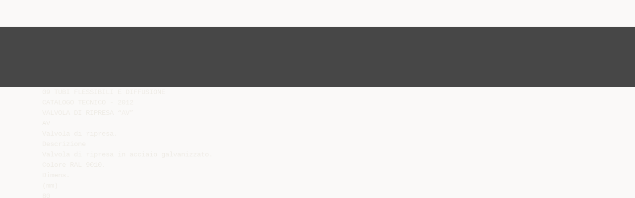

--- FILE ---
content_type: text/html;charset=UTF-8
request_url: https://diazilla.com/doc/701402/valvola-di-ripresa-%E2%80%9Cav%E2%80%9D
body_size: 6438
content:




<!DOCTYPE html>
<html lang="en">
<head>
    <meta charset="utf-8">
    <meta name="viewport" content="width=device-width, initial-scale=1">
    <meta http-equiv="x-ua-compatible" content="ie=edge,chrome=1">

			<title>VALVOLA DI RIPRESA &ldquo;AV&rdquo;</title>

<meta name="description" content="">
<meta name="keywords" content="">
<meta property="og:title" content="VALVOLA DI RIPRESA &ldquo;AV&rdquo;"/>
<meta property="og:description" content="">
<meta property="og:image" content="//s2.diazilla.com/store/data/000701402_1-b69873ec49eef060d038ef96fcd5cc31.png">


<script>var gaAuthorId='6',gaCategoryId='0',gaViewMode='regular';</script>
		        <link rel="canonical" href="https://diazilla.com/doc/701402/valvola-di-ripresa-%E2%80%9Cav%E2%80%9D" />
	
    <link rel="stylesheet" href="/theme/issuu/static/bootstrap.css">
    <link rel="stylesheet" href="/theme/issuu/static/fontawesome.css">
    <link rel="stylesheet" href="/theme/issuu/static/common.css">

            <link rel="shortcut icon" href="/theme/issuu/static/favicon-diazilla.ico">
	
    <script src="/theme/issuu/static/jquery.min.js"></script>
    <script src="/theme/issuu/static/tether.min.js"></script>
    <script src="/theme/issuu/static/bootstrap.js"></script>
    <script>
		var FileAPI =
		{
            debug: true,
            withCredentials: false,
			staticPath: '/theme/issuu/static/',
			storeUrl: '//s2.diazilla.com/store/upload',
            currentUserId: 2,
			afterUploadRedirect: '//diazilla.com/afterupload.html'
        };
    </script>
    <script src="/theme/issuu/static/fileapi.js"></script>
    <script src="/theme/issuu/static/common.js"></script>

	
	
    <script type="text/javascript">
        var gaUserId = 2;
        var gaUserType = 'empty';
    </script>
	<script async crossorigin="anonymous" data-cfasync="false"
    src="https://pagead2.googlesyndication.com/pagead/js/adsbygoogle.js?client=ca-pub-4574181568230206"></script>
<script>
  (function(i,s,o,g,r,a,m){i['GoogleAnalyticsObject']=r;i[r]=i[r]||function(){
  (i[r].q=i[r].q||[]).push(arguments)},i[r].l=1*new Date();a=s.createElement(o),
  m=s.getElementsByTagName(o)[0];a.async=1;a.src=g;m.parentNode.insertBefore(a,m)
  })(window,document,'script','//www.google-analytics.com/analytics.js','ga');

  ga('create', '{service.analyticsId}', 'auto');
  
  if(typeof gaAuthorId!= "undefined") {
   ga('set', 'dimension1', gaAuthorId);
  }
  if(typeof gaUserId!= "undefined") {
    ga('set', 'dimension2', gaUserId);
    if(gaUserId>0) ga('set', '&uid', gaUserId); 
  }
  if(typeof gaUserType!= "undefined") {
    ga('set', 'dimension3', gaUserType);      
  }
  if(typeof gaCategoryId!= "undefined") {
    ga('set', 'dimension4', gaCategoryId);      
  }
  if(typeof gaFullConfidenceBunchIds!= "undefined") {
    ga('set', 'dimension5', gaFullConfidenceBunchIds);      
  }
  if(typeof gaTotalBunchIds!= "undefined") {
    ga('set', 'dimension6', gaTotalBunchIds);      
  }
  if(typeof gaViewMode!= "undefined") {
    ga('set', 'dimension7', gaViewMode);      
  }
  
  ga('send', 'pageview');
</script>
</head>

<body>
	<nav class="navbar navbar-default">
		<div class="container">			<a class="navbar-brand " href="/">
                                    <img src="/theme/issuu/static/logo-diazilla.png"
                            alt="diazilla.com" />
							</a>

			
            <button class="navbar-toggler hidden-md-up collapsed" type="button"
				data-toggle="collapse" data-target="#collapsing">&#9776;</button>

	        <div class="navbar-toggleable-sm collapse" id="collapsing">
				<ul class="navbar-nav nav menu">
					<li class="nav-item">
						<a class="nav-link" href="/catalog">Esplora</a>
					</li>
											<li class="nav-item">
							<a class="nav-link" href="/login">Accedi</a>
						</li>
						<li class="nav-item">
							<a class="nav-link" href="/registration">Crea un utente</a>
						</li>
					                                            <li class="nav-item upload">
                            <input type="file" />
                            <a href="javascript:;" class="nav-link">Pubblicare</a>
                        </li>
                    				</ul>
                <form class="navbar-form form-inline hidden-lg-down" action="/search/">
                    <div class="input-group search">
	                    <input class="form-control" type="text" name="q" value=""
						   placeholder='Search' required>
	                    <span class="input-group-addon">
		                    <button type="submit" class="btn btn-link">
								<i class="fa fa-search"></i>
		                    </button>
	                    </span>
                    </div>
                </form>
			</div>
		</div>	</nav>

		
    <div class="wrapper-default">
        <section class="upload-info">
            <div class="container">
                <button type="button" class="close">&times;</button>
                <progress class="progress" max="100">
                    <div class="progress">
                        <span class="progress-bar"></span>
                    </div>
                </progress>
            </div>
        </section>

		






<style>
.above-content,
.below-content {
    background: #474747 url(/viewer_next/web/images/texture.png);
    padding: 1rem 0;
}


.below-content {
    display: none;
}



@media (min-width: 544px) {
    .below-content {
        display: block;
    }
}

.sidebar-top,
.sidebar-bottom {
    display: none;
}

@media (min-width: 768px) {
    .viewer-next {
        width: calc(100% - 170px);
        /*min-height: 633px;*/
    }

    .sidebar-bottom {
        display: block;
        float: right;
        width: 160px;
        height: 600px;
    }
}

@media (min-width: 1200px) {
    .viewer-next {
        width: calc(100% - 310px);
    }

    .sidebar-bottom {
        width: 300px;
    }
}

@media (min-width: 1740px) {
    .viewer-next {
        width: 100%;
    }

    .sidebar-bottom {
        position: absolute;
        top: 106px;
        left: calc((100vw + 1140px) / 2);
    }
}


.viewer-next {
    height: calc(100vh - 90px - 2 * 2rem);
}

.viewer-next1
{
    width: 100%;
    height: calc(100vh - 8rem);
}

@media (max-device-width: 767px)
{
    .viewer-next {
        height: calc(100vh - 0.1rem);
    }

    #above {
        display: none;
    }
}
</style>

<script>
function scrollToViewport()
{
    var scrollTop = $('#below').position().top;
    if ($('#above').css('display') !== 'none') {
        scrollTop = $('#above').position().top;
    }
    $('html').stop().animate(
        { scrollTop: scrollTop }, 1000);
}
$(window).on('orientationchange', scrollToViewport);
setTimeout(scrollToViewport, 1000);
</script>

    <a href="#" id="above"></a>

                <div class="above-content">
            <div class="container"><script data-cfasync="false" async crossorigin="anonymous"
    src="https://pagead2.googlesyndication.com/pagead/js/adsbygoogle.js?client=ca-pub-4574181568230206"></script>
<ins class="adsbygoogle" style="display:block"
    data-ad-client="ca-pub-4574181568230206"
    data-ad-slot="2588445137"
    data-ad-format="horizontal"
    data-full-width-responsive="true"></ins>
<script data-cfasync="false">
     (adsbygoogle = window.adsbygoogle || []).push({});
</script></div>
        </div>
    
    <a href="#" id="below"></a>

            <section class="viewer-wrapper bg-inherit">
            <div class="container">
                                    <pre class="viewer-text" itemprop="text">09 TUBI FLESSIBILI E DIFFUSIONE
CATALOGO TECNICO - 2012
VALVOLA DI RIPRESA “AV”
AV
Valvola di ripresa.
Descrizione
Valvola di ripresa in acciaio galvanizzato.
Colore RAL 9010.
Dimens.
(mm)
80
100
125
150
160
200
250
&Oslash;A
&Oslash;B
&Oslash;C
&Oslash;E
L
(mm)
(mm)
(mm)
(mm)
(mm)
79
98
123
148
159
198
248
118
125
150
176
185
225
290
62
76
100
120
128
157
215
115
142
167
202
212
255
305
L1
(mm)
55
55
65
65
65
65
75
Catalogo soggetto a modifiche senza obbligo di preavviso.
164
Imballo
(pcs/box)
50
50
50
50
50
50
50
Peso
(kg)
7
7
7
7
7
7
7
0.25
0.30
0.45
0.58
0.61
0.83
1.02
</pre>
                
                                                            <div class="sidebar-top"><script data-cfasync="false" async crossorigin="anonymous"
    src="https://pagead2.googlesyndication.com/pagead/js/adsbygoogle.js?client=ca-pub-4574181568230206"></script>
<ins class="adsbygoogle" style="display:block"
    data-ad-client="ca-pub-4574181568230206"
    data-ad-slot="8846769713"
    data-ad-format="vertical,rectangle"
    data-full-width-responsive="true"></ins>
<script data-cfasync="false">
    (adsbygoogle = window.adsbygoogle || []).push({});
</script></div>
                                                                <div class="sidebar-bottom"><script async src="//pagead2.googlesyndication.com/pagead/js/adsbygoogle.js"></script>
<!-- Diazilla::sidebar banner -->
<ins class="adsbygoogle" style="display:block"
    data-ad-client="ca-pub-6961070524526180"
    data-ad-slot="3438153357"
    data-ad-format="auto"></ins>
<script>
    (adsbygoogle = window.adsbygoogle || []).push({});
</script></div>
                                                </div>
            <div class="viewer-decorator"></div>
        </section>

                            <div class="below-content">
                <div class="container"><script data-cfasync="false" async crossorigin="anonymous"
    src="https://pagead2.googlesyndication.com/pagead/js/adsbygoogle.js?client=ca-pub-4574181568230206"></script>
<ins class="adsbygoogle" style="display:block"
    data-ad-client="ca-pub-4574181568230206"
    data-ad-slot="4508919512"
    data-ad-format="auto"
    data-full-width-responsive="true"></ins>
<script data-cfasync="false">
     (adsbygoogle = window.adsbygoogle || []).push({});
</script></div>
            </div>
            
<section class="viewer-info">
    <div class="container">
        <a class="btn download" href="/download/701402" target="_blank" rel="nofollow">
            Scarica        </a>

        <ol class="breadcrumb row">
                                        <li class="active">No category</li>
                    </ol>
        <h1 class="title">VALVOLA DI RIPRESA “AV”</h1>
        
    </div>
</section>

<section class="viewer-similar">
    <div class="container">
        <div class="card-columns">
			                <div class="card document">
                    <div class="card-preview">
                        <img class="card-img-top" src="//s2.diazilla.com/store/data/000390332_1-3291d164fa1307e6f3f080cebf2de35f-260x520.png" alt="VALVOLA DI CONTROLLO Control valve">
                        <a class="card-img-overlay" href="/doc/390332/valvola-di-controllo-control-valve"></a>
                    </div>
                    <div class="card-block">
                        <h4 class="card-title">
                            <a href="/doc/390332/valvola-di-controllo-control-valve">VALVOLA DI CONTROLLO Control valve</a>
                        </h4>
                        
                    </div>
                </div>
			                <div class="card document">
                    <div class="card-preview">
                        <img class="card-img-top" src="//s2.diazilla.com/store/data/000700055_1-edf9fd41ccf6f9cdabd623e029a7ae3f-260x520.png" alt="VALVOLE GHISA Valvola di fondo con filtro">
                        <a class="card-img-overlay" href="/doc/700055/valvole-ghisa-valvola-di-fondo-con-filtro"></a>
                    </div>
                    <div class="card-block">
                        <h4 class="card-title">
                            <a href="/doc/700055/valvole-ghisa-valvola-di-fondo-con-filtro">VALVOLE GHISA Valvola di fondo con filtro</a>
                        </h4>
                        
                    </div>
                </div>
			                <div class="card document">
                    <div class="card-preview">
                        <img class="card-img-top" src="//s2.diazilla.com/store/data/000132547_1-d8ccdecd2137d6e0a7a834688db3c725-260x520.png" alt="catalogo prodotti - Il Blog di Mauro Moruzzi">
                        <a class="card-img-overlay" href="/doc/132547/catalogo-prodotti---il-blog-di-mauro-moruzzi"></a>
                    </div>
                    <div class="card-block">
                        <h4 class="card-title">
                            <a href="/doc/132547/catalogo-prodotti---il-blog-di-mauro-moruzzi">catalogo prodotti - Il Blog di Mauro Moruzzi</a>
                        </h4>
                        
                    </div>
                </div>
			                <div class="card document">
                    <div class="card-preview">
                        <img class="card-img-top" src="//s2.diazilla.com/store/data/000589510_1-d2e62cc774c0d8d85587438c52370d99-260x520.png" alt="VEDI TABELLA">
                        <a class="card-img-overlay" href="/doc/589510/vedi-tabella"></a>
                    </div>
                    <div class="card-block">
                        <h4 class="card-title">
                            <a href="/doc/589510/vedi-tabella">VEDI TABELLA</a>
                        </h4>
                        
                    </div>
                </div>
			                <div class="card document">
                    <div class="card-preview">
                        <img class="card-img-top" src="//s2.diazilla.com/store/data/000700059_1-987a97bd7bacf5db4ee65b9eb7a675c1-260x520.png" alt="valvola di fondo in alluminio mod. a ciabatta">
                        <a class="card-img-overlay" href="/doc/700059/valvola-di-fondo-in-alluminio-mod.-a-ciabatta"></a>
                    </div>
                    <div class="card-block">
                        <h4 class="card-title">
                            <a href="/doc/700059/valvola-di-fondo-in-alluminio-mod.-a-ciabatta">valvola di fondo in alluminio mod. a ciabatta</a>
                        </h4>
                        
                    </div>
                </div>
			                <div class="card document">
                    <div class="card-preview">
                        <img class="card-img-top" src="//s2.diazilla.com/store/data/000589508_1-62c9a8ad42978ff5fd62c99f3915cacc-260x520.png" alt="VEDI TABELLA">
                        <a class="card-img-overlay" href="/doc/589508/vedi-tabella"></a>
                    </div>
                    <div class="card-block">
                        <h4 class="card-title">
                            <a href="/doc/589508/vedi-tabella">VEDI TABELLA</a>
                        </h4>
                        
                    </div>
                </div>
			                <div class="card document">
                    <div class="card-preview">
                        <img class="card-img-top" src="//s2.diazilla.com/store/data/000634096_1-58ed05df807f69b886ed82111248dcd3-260x520.png" alt="Schema collegamento termostufa a pellet e caldaia con">
                        <a class="card-img-overlay" href="/doc/634096/schema-collegamento-termostufa-a-pellet-e-caldaia-con"></a>
                    </div>
                    <div class="card-block">
                        <h4 class="card-title">
                            <a href="/doc/634096/schema-collegamento-termostufa-a-pellet-e-caldaia-con">Schema collegamento termostufa a pellet e caldaia con</a>
                        </h4>
                        
                    </div>
                </div>
			                <div class="card document">
                    <div class="card-preview">
                        <img class="card-img-top" src="//s2.diazilla.com/store/data/000399297_1-40bb43250967fffe2bcabe2e8d2378ac-260x520.png" alt="Ener Green Gate s.r.l.">
                        <a class="card-img-overlay" href="/doc/399297/ener-green-gate-s.r.l."></a>
                    </div>
                    <div class="card-block">
                        <h4 class="card-title">
                            <a href="/doc/399297/ener-green-gate-s.r.l.">Ener Green Gate s.r.l.</a>
                        </h4>
                        
                    </div>
                </div>
			                <div class="card document">
                    <div class="card-preview">
                        <img class="card-img-top" src="//s2.diazilla.com/store/data/000699585_1-c29bc821351f85e0b50231cc9b4a97b0-260x520.png" alt="Axor Carlton Miscelatore monocomando vasca/doccia">
                        <a class="card-img-overlay" href="/doc/699585/axor-carlton-miscelatore-monocomando-vasca-doccia"></a>
                    </div>
                    <div class="card-block">
                        <h4 class="card-title">
                            <a href="/doc/699585/axor-carlton-miscelatore-monocomando-vasca-doccia">Axor Carlton Miscelatore monocomando vasca/doccia</a>
                        </h4>
                        
                    </div>
                </div>
			                <div class="card document">
                    <div class="card-preview">
                        <img class="card-img-top" src="//s2.diazilla.com/store/data/000703549_1-49961b66596b56deee1efc46d62472bb-260x520.png" alt="Valvola Pressostatica scarica pdf - Mukka Express .::. l`arte del">
                        <a class="card-img-overlay" href="/doc/703549/valvola-pressostatica-scarica-pdf---mukka-express-.--.-l-..."></a>
                    </div>
                    <div class="card-block">
                        <h4 class="card-title">
                            <a href="/doc/703549/valvola-pressostatica-scarica-pdf---mukka-express-.--.-l-...">Valvola Pressostatica scarica pdf - Mukka Express .::. l`arte del</a>
                        </h4>
                        
                    </div>
                </div>
			                <div class="card document">
                    <div class="card-preview">
                        <img class="card-img-top" src="//s2.diazilla.com/store/data/000793164_1-7e6e32cecdb96a2c2675fb1f4a45caed-260x520.png" alt="Scarica il file pdf del prodotto">
                        <a class="card-img-overlay" href="/doc/793164/scarica-il-file-pdf-del-prodotto"></a>
                    </div>
                    <div class="card-block">
                        <h4 class="card-title">
                            <a href="/doc/793164/scarica-il-file-pdf-del-prodotto">Scarica il file pdf del prodotto</a>
                        </h4>
                        
                    </div>
                </div>
			                <div class="card document">
                    <div class="card-preview">
                        <img class="card-img-top" src="//s2.diazilla.com/store/data/000701594_1-d706e84ceb62b7d6160a41acfcc5029b-260x520.png" alt="1 VALVOLE A MEMBRANA PER PULIZIA DI FILTRI E">
                        <a class="card-img-overlay" href="/doc/701594/1-valvole-a-membrana-per-pulizia-di-filtri-e"></a>
                    </div>
                    <div class="card-block">
                        <h4 class="card-title">
                            <a href="/doc/701594/1-valvole-a-membrana-per-pulizia-di-filtri-e">1 VALVOLE A MEMBRANA PER PULIZIA DI FILTRI E</a>
                        </h4>
                        
                    </div>
                </div>
			                <div class="card document">
                    <div class="card-preview">
                        <img class="card-img-top" src="//s2.diazilla.com/store/data/000710836_1-be8300d1fdd868334192a2e6f487f9fb-260x520.png" alt="1 99153700 vite tcei m5x12 uni5931 8.8 zinc. 10 2">
                        <a class="card-img-overlay" href="/doc/710836/1-99153700-vite-tcei-m5x12-uni5931-8.8-zinc.-10-2"></a>
                    </div>
                    <div class="card-block">
                        <h4 class="card-title">
                            <a href="/doc/710836/1-99153700-vite-tcei-m5x12-uni5931-8.8-zinc.-10-2">1 99153700 vite tcei m5x12 uni5931 8.8 zinc. 10 2</a>
                        </h4>
                        
                    </div>
                </div>
			                <div class="card document">
                    <div class="card-preview">
                        <img class="card-img-top" src="//s2.diazilla.com/store/data/000701630_1-67ece5dfbc72096422258ca0aed05abe-260x520.png" alt="Brochure AVRX Valvole Industriali di Sfiato e">
                        <a class="card-img-overlay" href="/doc/701630/brochure-avrx-valvole-industriali-di-sfiato-e"></a>
                    </div>
                    <div class="card-block">
                        <h4 class="card-title">
                            <a href="/doc/701630/brochure-avrx-valvole-industriali-di-sfiato-e">Brochure AVRX Valvole Industriali di Sfiato e</a>
                        </h4>
                        
                    </div>
                </div>
			                <div class="card document">
                    <div class="card-preview">
                        <img class="card-img-top" src="//s2.diazilla.com/store/data/000707198_1-529fc139845f2cfc4873cd8fcc2fc1f6-260x520.png" alt="Manutenzione valvola scarico WC nautico su Rimor SB678x">
                        <a class="card-img-overlay" href="/doc/707198/manutenzione-valvola-scarico-wc-nautico-su-rimor-sb678x"></a>
                    </div>
                    <div class="card-block">
                        <h4 class="card-title">
                            <a href="/doc/707198/manutenzione-valvola-scarico-wc-nautico-su-rimor-sb678x">Manutenzione valvola scarico WC nautico su Rimor SB678x</a>
                        </h4>
                        
                    </div>
                </div>
			                <div class="card document">
                    <div class="card-preview">
                        <img class="card-img-top" src="//s2.diazilla.com/store/data/000701621_1-a2070cda4a5a5f82d0a4d88d15a969a8-260x520.png" alt="Italiano - Honeywell">
                        <a class="card-img-overlay" href="/doc/701621/italiano---honeywell"></a>
                    </div>
                    <div class="card-block">
                        <h4 class="card-title">
                            <a href="/doc/701621/italiano---honeywell">Italiano - Honeywell</a>
                        </h4>
                        
                    </div>
                </div>
			                <div class="card document">
                    <div class="card-preview">
                        <img class="card-img-top" src="//s2.diazilla.com/store/data/001002412_1-590453ce5835259c4c852035abc95f0e-260x520.png" alt="criosmall 6">
                        <a class="card-img-overlay" href="/doc/1002412/criosmall-6"></a>
                    </div>
                    <div class="card-block">
                        <h4 class="card-title">
                            <a href="/doc/1002412/criosmall-6">criosmall 6</a>
                        </h4>
                        
                    </div>
                </div>
			                <div class="card document">
                    <div class="card-preview">
                        <img class="card-img-top" src="//s2.diazilla.com/store/data/000909674_1-c7830c0921e7730a80f81fb639ba2275-260x520.png" alt="schema centrale termica pianta a vista a proposta per l`affidamento">
                        <a class="card-img-overlay" href="/doc/909674/schema-centrale-termica-pianta-a-vista-a-proposta-per-l-a..."></a>
                    </div>
                    <div class="card-block">
                        <h4 class="card-title">
                            <a href="/doc/909674/schema-centrale-termica-pianta-a-vista-a-proposta-per-l-a...">schema centrale termica pianta a vista a proposta per l`affidamento</a>
                        </h4>
                        
                    </div>
                </div>
			                <div class="card document">
                    <div class="card-preview">
                        <img class="card-img-top" src="//s2.diazilla.com/store/data/000701615_1-0478cfd049be1520146a8c34dd3e9dff-260x520.png" alt="Valvola di sfiato 1/2`` art. AC 620N">
                        <a class="card-img-overlay" href="/doc/701615/valvola-di-sfiato-1-2---art.-ac-620n"></a>
                    </div>
                    <div class="card-block">
                        <h4 class="card-title">
                            <a href="/doc/701615/valvola-di-sfiato-1-2---art.-ac-620n">Valvola di sfiato 1/2`` art. AC 620N</a>
                        </h4>
                        
                    </div>
                </div>
			                <div class="card document">
                    <div class="card-preview">
                        <img class="card-img-top" src="//s2.diazilla.com/store/data/001061555_1-295d3f936f46d6fa4d53e9a10ff70926-260x520.png" alt="Manuale tecnico: I 266 &bull; 60.0555.15 VS28/1 G1/4 M &bull; 60.0555.16">
                        <a class="card-img-overlay" href="/doc/1061555/manuale-tecnico--i-266-%E2%80%A2-60.0555.15-vs28-1-g1-4-m-%E2%80%A2-60.05..."></a>
                    </div>
                    <div class="card-block">
                        <h4 class="card-title">
                            <a href="/doc/1061555/manuale-tecnico--i-266-%E2%80%A2-60.0555.15-vs28-1-g1-4-m-%E2%80%A2-60.05...">Manuale tecnico: I 266 • 60.0555.15 VS28/1 G1/4 M • 60.0555.16</a>
                        </h4>
                        
                    </div>
                </div>
			                <div class="card document">
                    <div class="card-preview">
                        <img class="card-img-top" src="//s2.diazilla.com/store/data/001022258_1-9fa1613bfa062f31984b87cb2dd003e7-260x520.png" alt="VS 140/240">
                        <a class="card-img-overlay" href="/doc/1022258/vs-140-240"></a>
                    </div>
                    <div class="card-block">
                        <h4 class="card-title">
                            <a href="/doc/1022258/vs-140-240">VS 140/240</a>
                        </h4>
                        
                    </div>
                </div>
			                <div class="card document">
                    <div class="card-preview">
                        <img class="card-img-top" src="//s2.diazilla.com/store/data/000714736_1-5af1e86acc208da8acbb6f611c19989d-260x520.png" alt="Guida al Risparmio - Contabilizzazionecalore.com">
                        <a class="card-img-overlay" href="/doc/714736/guida-al-risparmio---contabilizzazionecalore.com"></a>
                    </div>
                    <div class="card-block">
                        <h4 class="card-title">
                            <a href="/doc/714736/guida-al-risparmio---contabilizzazionecalore.com">Guida al Risparmio - Contabilizzazionecalore.com</a>
                        </h4>
                        
                    </div>
                </div>
			        </div>
    </div>
</section>

	</div>

    <footer class="footer-default">
        <div class="container">
            <div class="row">
                <div class="col-xs-4 text-left">
					project                    &copy; 2025
                </div>
                <div class="col-xs-4 text-center">
	                					                </div>
                <div class="col-xs-4 text-right">
                    <a class="text-nowrap" href="/dmca">DMCA / GDPR</a>
					<a class="text-nowrap" href="/abuse">Segnala</a>
				</div>
            </div>
        </div>
    </footer>
	<!-- Yandex.Metrika counter -->
<script type="text/javascript">
    (function (d, w, c) {
        (w[c] = w[c] || []).push(function() {
            try {
                w.yaCounter34624350 = new Ya.Metrika({
                    id:34624350
                });
            } catch(e) { }
        });

        var n = d.getElementsByTagName("script")[0],
            s = d.createElement("script"),
            f = function () { n.parentNode.insertBefore(s, n); };
        s.type = "text/javascript";
        s.async = true;
        s.src = (d.location.protocol == "https:" ? "https:" : "http:") + "//mc.yandex.ru/metrika/watch.js";

        if (w.opera == "[object Opera]") {
            d.addEventListener("DOMContentLoaded", f, false);
        } else { f(); }
    })(document, window, "yandex_metrika_callbacks");
</script>
<noscript><div><img src="//mc.yandex.ru/watch/34624350" style="position:absolute; left:-9999px;" alt="" /></div></noscript>
<!-- /Yandex.Metrika counter -->

<link rel="stylesheet" type="text/css" href="//cdnjs.cloudflare.com/ajax/libs/cookieconsent2/3.1.0/cookieconsent.min.css" />
<style>
@media screen and (max-width: 768px)
{
.cc-revoke
{
    display: none;
}}
</style>
<script src="//cdnjs.cloudflare.com/ajax/libs/cookieconsent2/3.1.0/cookieconsent.min.js"></script>
<script>
window.addEventListener("load", function() {
window.cookieconsent.initialise(
{
    content:
    {
        href: "https://diazilla.com/dmca",
		message: 'Questo sito Web utilizza i cookie per assicurarti di ottenere la migliore esperienza sul nostro sito web.',
		allow: 'Consentire i cookie',
		deny: 'Declino',
		link: 'Per saperne di più',
		policy: 'Cookie policy'
    },
	location: true,
	palette:
    {
		button:
        {
            background: "#fff",
            text: "#237afc"
        },
        popup:
        {
            background: "#007bff"
        },
    },
	position: "bottom-right",
	revokable: true,
	theme: "classic",
	type: "opt-in",

	onStatusChange: function(status)
    {
		if (typeof ezConsentCategories == 'object' && typeof __ezconsent == 'object')
		{
			window.ezConsentCategories.preferences =
            window.ezConsentCategories.statistics =
            window.ezConsentCategories.marketing = this.hasConsented();
            __ezconsent.setEzoicConsentSettings(window.ezConsentCategories);
		}
	}
})});
</script>


    <script type="text/javascript" src="//s7.addthis.com/js/300/addthis_widget.js#pubid=ra-563210ea4459bc74" async="async"></script>
<script defer src="https://static.cloudflareinsights.com/beacon.min.js/vcd15cbe7772f49c399c6a5babf22c1241717689176015" integrity="sha512-ZpsOmlRQV6y907TI0dKBHq9Md29nnaEIPlkf84rnaERnq6zvWvPUqr2ft8M1aS28oN72PdrCzSjY4U6VaAw1EQ==" data-cf-beacon='{"version":"2024.11.0","token":"ba2c8d98f73a421d941c16217a3f1578","r":1,"server_timing":{"name":{"cfCacheStatus":true,"cfEdge":true,"cfExtPri":true,"cfL4":true,"cfOrigin":true,"cfSpeedBrain":true},"location_startswith":null}}' crossorigin="anonymous"></script>
</body>
</html>


--- FILE ---
content_type: text/html; charset=utf-8
request_url: https://www.google.com/recaptcha/api2/aframe
body_size: 269
content:
<!DOCTYPE HTML><html><head><meta http-equiv="content-type" content="text/html; charset=UTF-8"></head><body><script nonce="y2Hj4QI0WNW9S4sxM1xYZg">/** Anti-fraud and anti-abuse applications only. See google.com/recaptcha */ try{var clients={'sodar':'https://pagead2.googlesyndication.com/pagead/sodar?'};window.addEventListener("message",function(a){try{if(a.source===window.parent){var b=JSON.parse(a.data);var c=clients[b['id']];if(c){var d=document.createElement('img');d.src=c+b['params']+'&rc='+(localStorage.getItem("rc::a")?sessionStorage.getItem("rc::b"):"");window.document.body.appendChild(d);sessionStorage.setItem("rc::e",parseInt(sessionStorage.getItem("rc::e")||0)+1);localStorage.setItem("rc::h",'1766805554529');}}}catch(b){}});window.parent.postMessage("_grecaptcha_ready", "*");}catch(b){}</script></body></html>